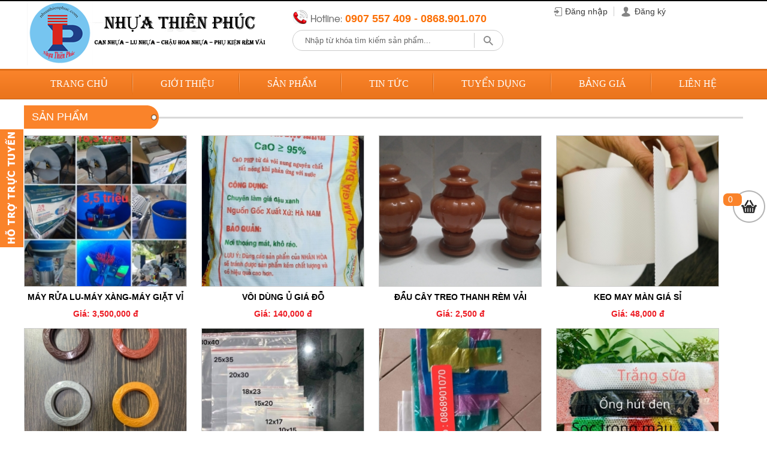

--- FILE ---
content_type: text/html; charset=UTF-8
request_url: http://nhuathienphuc.com/san-pham.html
body_size: 10448
content:
<!DOCTYPE html>
<html lang="vi">
<head>
    <meta name="google-site-verification" content="y0JUW6CRnB2KhWjDyNiSAIsN6rwGAxhLOBK2hAfIZ40" />
    <!-- Global site tag (gtag.js) - Google Ads: 634403331 -->
<script async src="https://www.googletagmanager.com/gtag/js?id=AW-634403331"></script>
<script>
  window.dataLayer = window.dataLayer || [];
  function gtag(){dataLayer.push(arguments);}
  gtag('js', new Date());

  gtag('config', 'AW-634403331');
</script>

    <meta property="fb:pages" content="494356330599381" />
    <meta name="yandex-verification" content="3f4f35dfe63b38c5" />
    <meta name="msvalidate.01" content="38D4EA38CB33D8746B0864AE4E717AD1" />
    <script async src="//pagead2.googlesyndication.com/pagead/js/adsbygoogle.js"></script>
<script data-ad-client="ca-pub-3980847123033634" async src="https://pagead2.googlesyndication.com/pagead/js/adsbygoogle.js"></script>
<!-- heder123 -->

<meta name="google-site-verification" content="eNnfDhxK5Cx-O8-CohzAbPW7JXAAYOqK4qBTQa3XvkU" />
<meta name="msvalidate.01" content="C95FD6A0D4C6D380B6A54D2EA9A30918" />
<meta name="google-site-verification" content="Jm8eWr1uLsN-LMwS_uUWl0vyQolKHrXxNhGJomTqaCA" />
<meta charset="UTF-8">
<link id="favicon" rel="shortcut icon" href="images/logo.png" type="image/x-icon" />
<title>
Sản phẩm Cơ sở ép nhựa -Lu nhựa Thiên Phúc- Lu nhựa ủ giá đỗ Thiên Phúc -  Muỗng nhựa sử dụng một lần - Bọc xốp -  Phụ kiện rèm cửa - chậu hoa nhựa - nhựa tái sinh - lu nhựa làm giá đỗ, rổ ớt, rổ xoài, rổ sapo chê, ky cá, rổ thủy sản....</title>
<meta name="description" content="Sản xuất thổi lu nhựa, lu nhựa làm giá, muỗng nhựa sử dụng một lần, các loại phụ kiện rèm cửa, Phụ kiện rèm, phụ kiện màn, phu kien màn rèm, linh kiện rèm cửa, thanh treo rèm, thanh treo rem,Phụ kiện rèm cửa, thanh treo rèm cửa, thanh rèm roman,nơi bán thanh treo rèm, dịch vụ lắp đặt thanh treo rèm, que treo rèm, thanh rèm nhôm,thanh rèm inox,thanh,các loại chậu hoa bằng nhựa, chậu trồng cây rau sạch thông minh, lu nhựa làm giá đỗ, rổ ớt, rổ xoài, rổ sapo, ky cá, rổ thủy sản.THU MUA tái chế và BÁN các loại nhựa tái sinh,Rèm cửa Thiên Phúc chuyên cung cấp các loại rem cua, rèm cửa cao cấp cho văn phòng, sân khấu, khách sạn, bệnh viện... Tư vấn rem cua dep, thi công màn cửa giá rẻ
làm giá
cách làm giá đỗ
máy làm giá đỗ
làm giá đỗ
cách làm giá đỗ tại nhà
cach lam gia do
máy làm giá
cach lam gia
may lam gia do
may lam gia
lam gia do
máy làm giá đỗ bách khoa
cách làm giá tại nhà
cách làm giá đỗ xanh
thiết bị làm giá đỗ
cách làm giá
lam bang gia
làm giá đỗ tại nhà
máy làm giá đỗ sạch
cach lam gi">
<meta name="keywords" content="lu nhựa thiên phúc, lu nhựa giá rẻ, lu nhựa ship toàn quốc, hướng dẫn làm giá đỗ đẹp, mập,lu nhựa làm giá đỗ, khạp nhựa, lu nhựa, dụng cụ làm giá đỗ, đậu xanh, đậu làm giá đỗ, thuốc ủ giá tăng năng xuất">
<meta name="robots" content="noodp,index,follow" />
<meta name="google" content="notranslate" />
<meta name='revisit-after' content='1 days' />
<meta name="ICBM" content="10.902904, 106.640263">
<meta name="geo.position" content="10.902904, 106.640263">
<meta name="geo.placename" content="221/76c, đường Đt 4, Đông Thạnh, Hóc Môn, TP. HCM">
<meta name="author" content="Cơ sở ép thổi nhựa gia công -  phân phối lu nhựa Thiên Phúc - Lu nhựa ủ giá đỗ Thiên Phúc-  phụ kiện rèm cửa  Thiên Phúc">
<meta name="viewport" content="width=1200px, initial-scale=1.0" />

<meta property="fb:app_id" content="538130459682349" />
<base href="https://nhuathienphuc.com/">
<link href="css/style.css" rel="stylesheet" type="text/css" />
<script language="javascript" type="text/javascript" src="js/jquery-1.7.2.min.js"></script>
<script type="text/javascript" src="js/jquery.lazyload.pack.js"></script>
<script type="text/javascript">
	$(document).ready(function(e) {
	
		$(".item_index img").lazyload({ placeholder : "images/load.gif",effect : "fadeIn",threshhold:500});
		
	});
</script>

<!-- Important Owl stylesheet -->
<link rel="stylesheet" href="owl-carousel/owl.carousel.css">

<!-- Default Theme -->
<link rel="stylesheet" href="owl-carousel/owl.theme.css">

<!-- Include js plugin -->
<script src="owl-carousel/owl.carousel.js"></script>

<!-- Add mousewheel plugin (this is optional) -->
<script type="text/javascript" src="fancybox/lib/jquery.mousewheel-3.0.6.pack.js"></script>

<!-- Add fancyBox -->
<link rel="stylesheet" href="fancybox/source/jquery.fancybox.css?v=2.1.5" type="text/css" media="screen" />
<script type="text/javascript" src="fancybox/source/jquery.fancybox.pack.js?v=2.1.5"></script>

<!-- Optionally add helpers - button, thumbnail and/or media -->
<link rel="stylesheet" href="fancybox/source/helpers/jquery.fancybox-buttons.css?v=1.0.5" type="text/css" media="screen" />
<script type="text/javascript" src="fancybox/source/helpers/jquery.fancybox-buttons.js?v=1.0.5"></script>
<script type="text/javascript" src="fancybox/source/helpers/jquery.fancybox-media.js?v=1.0.6"></script>
<link rel="stylesheet" href="fancybox/source/helpers/jquery.fancybox-thumbs.css?v=1.0.7" type="text/css" media="screen" />
<script type="text/javascript" src="fancybox/source/helpers/jquery.fancybox-thumbs.js?v=1.0.7"></script>
<script type="text/javascript">
	$(document).ready(function() {
		$(".fancybox").fancybox();
	});
</script>
</head>
<script type="text/javascript" async defer
  src="https://apis.google.com/js/platform.js?publisherid=117654659650250902398">
</script>
<body >
	
<script type="text/javascript">
$(document).ready(function(){
    $('div.tieude-hotro').click(function(){
        if($('div.list-hotrotructuyen').hasClass('hide')){
            $('div.bg-hotrotructuyen').animate({left: 0},500,function(){
                $('div.list-hotrotructuyen').removeClass('hide');   
            })
        }else{
            $('div.bg-hotrotructuyen').animate({left: -281},500,function(){
                $('div.list-hotrotructuyen').addClass('hide');  
            })
        }
    })
});
</script>
<div class="bg-hotrotructuyen">
    <div class="tieude-hotro"></div>
    <div class="list-hotrotructuyen hide">
        <h3>Hỗ trợ trực tuyến</h3>
        <b>Hotline: 0907 557 409 - 0868.901.070</b>
        <div class="clear"></div>
        
                
        <table width="100%" border="0">
          <tr>
    <td><h4>Kinh doanh chậu hoa nhựa</h4></td>
  </tr>
  <tr>
    <td>  <a href="ymsgr:sendIM?la_nguyen85@yahoo.com">
            <img width="40px" src="images/icon_yahoo.png" alt="icon-yahoo" />
            
        </a>    <a href="skype:la_nguyen85@sky?chat">
            <img src="images/icon_skype.png" alt="icon-yahoo" />
           
        </a>
         </td>
  </tr>
  <tr>
    <td><strong>Tel:</strong> 0898512544</td>
  </tr>
  <tr>
<td><strong>Email:</strong> quangcaothietbinhua@gmail.com</td>
  </tr>
    <tr>
    <td><h4>Anh Nguyên</h4></td>
  </tr>
  <tr>
    <td>  <a href="ymsgr:sendIM?la_nguyen85@yahoo.com">
            <img width="40px" src="images/icon_yahoo.png" alt="icon-yahoo" />
            
        </a>    <a href="skype:la_nguyen85@sky?chat">
            <img src="images/icon_skype.png" alt="icon-yahoo" />
           
        </a>
         </td>
  </tr>
  <tr>
    <td><strong>Tel:</strong> 0907557409</td>
  </tr>
  <tr>
<td><strong>Email:</strong> la_nguyen85@yahoo.com</td>
  </tr>
  </table>

        
        
        
    </div>
</div><script>
  (function(i,s,o,g,r,a,m){i['GoogleAnalyticsObject']=r;i[r]=i[r]||function(){
  (i[r].q=i[r].q||[]).push(arguments)},i[r].l=1*new Date();a=s.createElement(o),
  m=s.getElementsByTagName(o)[0];a.async=1;a.src=g;m.parentNode.insertBefore(a,m)
  })(window,document,'script','https://www.google-analytics.com/analytics.js','ga');

  ga('create', 'UA-88645434-1', 'auto');
  ga('send', 'pageview');

</script>
<script>
  (function(i,s,o,g,r,a,m){i['GoogleAnalyticsObject']=r;i[r]=i[r]||function(){
  (i[r].q=i[r].q||[]).push(arguments)},i[r].l=1*new Date();a=s.createElement(o),
  m=s.getElementsByTagName(o)[0];a.async=1;a.src=g;m.parentNode.insertBefore(a,m)
  })(window,document,'script','https://www.google-analytics.com/analytics.js','ga');

  ga('create', 'UA-76881204-1', 'auto');
  ga('send', 'pageview');

</script><header id="header">
  <script type="text/javascript">
  $(document).ready(function() {
      $('.nut_tim').click(function(event) {
        var danhmuc = $('#danhmuc_tk').val();
        var keywords = $('#name_tk').val();
        if(danhmuc=='' && keywords==''){
          alert('Bạn chưa chọn mục nào');
        } else {
          window.location.href="tim-kiem.html&danhmuc="+danhmuc+"&keywords="+keywords;
        }
      });
  });
</script>

<div class="line-top">
<div class="container">
<ul class="line-hotline">

</ul>
<div style="clear:both"></div>	
</div>



</div>


<div class="container">
    <div id="logo">
   <div class="block-banner">
    <a href="trang-chu.html"><img src="upload/hinhanh/banner1186ok1-2455.png"   alt="logo" ></a>
   </div>
   
    
    
    <div class="block-search">
    <strong class="block_hotline">0907 557 409 -  0868.901.070</strong>
    <div class="content-search">
    <form action="tim-kiem.html" method="post">
    <input name="keywords" placeholder="Nhập từ khóa tìm kiếm sản phẩm..." />
    <button></button>
    </form>
    </div>
    </div>
    
    
    <div class="block-thanh-vien">
        <ul class="list-member">
    	
    	<li><a href="#dangnhap" class="fancybox">Đăng nhập</a></li>
        <li><a href="dang-ky.html">Đăng ký</a></li>
    </ul>
        </div>
    </div>
    
   
    
    






</div> 

<div class="main_mtop">
<div class="container">
<nav class="top-menu">
    <div>
    <ul>
    	<li   ><a href="index.html">Trang  chủ</a></li>
         <li  ><a  href="gioi-thieu.html">Giới thiệu</a>
                 </li>
         <li><a href="san-pham.html">Sản phẩm</a>
         <ul>
                   <li><a href="san-pham/man-rem-cua-man-sao-gho.html">MÀN RÈM CỬA - MÀN SÁO GHỔ</a>
          <ul>
          	          </ul>
          
          </li>
                    <li><a href="san-pham/dung-cu-lam-gia-do.html">DỤNG CỤ LÀM GIÁ ĐỖ</a>
          <ul>
          	          </ul>
          
          </li>
                    <li><a href="san-pham/do-nhua-su-dung-mot-lan.html">Đồ nhựa sử dụng một lần</a>
          <ul>
          	          </ul>
          
          </li>
                    <li><a href="san-pham/khoen-nhua-man-cua.html">Khoen nhựa màn cửa</a>
          <ul>
          	          </ul>
          
          </li>
                    </ul>
           </li>
		
              <li ><a   href="tin-tuc.html">Tin tức</a></li>
               <li><a href="tuyen-dung.html">Tuyển dụng</a></li>
        <li><a href="bang-gia.html">Bảng giá</a></li>
       
        <li    ><a href="lien-he.html">Liên hệ</a></li>
    </ul>
  
    
    </div>
    </nav>
    
    <div style=" clear:both"></div>
</div>
 <div style=" clear:both"></div>
</div>





















</header>
<section id="content">
    <div style=" clear:both"></div>
  <div class="container block-content1 conten_sup">
        <div class="block-right">
      

<div class="block-content-right">
	<div class="title-right"><span>Sản phẩm</span></div>
    <div class="block-content">
   		 
    	<div class="item"><div class="products-item">
        <a href="san-pham/may-rua-lumay-xangmay-giat-vi/159.html">
        <img src="timthumb.php?src=upload/product/screenshot20231001063029zalo-293.jpg&h=253&w=272&zc=1&q=100" alt="Máy rửa lu-máy xàng-máy giặt vỉ"/></a>
        
         
         <div class="name-block">
          <a href="san-pham/may-rua-lumay-xangmay-giat-vi/159.html"> <h3>Máy rửa lu-máy xàng-máy giặt vỉ</h3></a>
         <span class="price-product">Giá: <span>3,500,000 đ</span></span>
                          </div>
        </div></div>
    	 
    	<div class="item"><div class="products-item">
        <a href="san-pham/voi-dung-u-gia-do/158.html">
        <img src="timthumb.php?src=upload/product/20230919154857-5838.jpg&h=253&w=272&zc=1&q=100" alt="Vôi dùng ủ giá đỗ"/></a>
        
         
         <div class="name-block">
          <a href="san-pham/voi-dung-u-gia-do/158.html"> <h3>Vôi dùng ủ giá đỗ</h3></a>
         <span class="price-product">Giá: <span>140,000 đ</span></span>
                          </div>
        </div></div>
    	 
    	<div class="item"><div class="products-item">
        <a href="san-pham/dau-cay-treo-thanh-rem-vai/157.html">
        <img src="timthumb.php?src=upload/product/img20191005095031272-4174.jpg&h=253&w=272&zc=1&q=100" alt="Đầu cây treo thanh rèm vải"/></a>
        
         
         <div class="name-block">
          <a href="san-pham/dau-cay-treo-thanh-rem-vai/157.html"> <h3>Đầu cây treo thanh rèm vải</h3></a>
         <span class="price-product">Giá: <span>2,500 đ</span></span>
                          </div>
        </div></div>
    	 
    	<div class="item"><div class="products-item">
        <a href="san-pham/keo-may-man-gia-si/156.html">
        <img src="timthumb.php?src=upload/product/z44391920864328cb7a10217348a130e7e473f36aa0cac-9434.jpg&h=253&w=272&zc=1&q=100" alt="Keo may màn giá sỉ"/></a>
        
         
         <div class="name-block">
          <a href="san-pham/keo-may-man-gia-si/156.html"> <h3>Keo may màn giá sỉ</h3></a>
         <span class="price-product">Giá: <span>48,000 đ</span></span>
                          </div>
        </div></div>
    	 
    	<div class="item"><div class="products-item">
        <a href="san-pham/khoen-thanh-treo-rem-vai/155.html">
        <img src="timthumb.php?src=upload/product/z4439192089894d8a87a0103e5710a5040c496d15ea075-5063.jpg&h=253&w=272&zc=1&q=100" alt="Khoen thanh treo rèm vải "/></a>
        
         
         <div class="name-block">
          <a href="san-pham/khoen-thanh-treo-rem-vai/155.html"> <h3>Khoen thanh treo rèm vải </h3></a>
         <span class="price-product">Giá: <span>33,000 đ</span></span>
                          </div>
        </div></div>
    	 
    	<div class="item"><div class="products-item">
        <a href="san-pham/tui-zip-chi-do/154.html">
        <img src="timthumb.php?src=upload/product/z4283911849943e35984bf19f943904ef0af5c2ef0575f-2530.jpg&h=253&w=272&zc=1&q=100" alt="Túi zíp chỉ đỏ"/></a>
        
         
         <div class="name-block">
          <a href="san-pham/tui-zip-chi-do/154.html"> <h3>Túi zíp chỉ đỏ</h3></a>
         <span class="price-product">Giá: <span>Liên hệ</span></span>
                          </div>
        </div></div>
    	 
    	<div class="item"><div class="products-item">
        <a href="san-pham/boc-xop-tui-xop-2-quai/153.html">
        <img src="timthumb.php?src=upload/product/screenshot20230207225233facebook-1215.jpg&h=253&w=272&zc=1&q=100" alt="Bọc xốp , túi xốp 2 quai"/></a>
        
         
         <div class="name-block">
          <a href="san-pham/boc-xop-tui-xop-2-quai/153.html"> <h3>Bọc xốp , túi xốp 2 quai</h3></a>
         <span class="price-product">Giá: <span>Liên hệ</span></span>
                          </div>
        </div></div>
    	 
    	<div class="item"><div class="products-item">
        <a href="san-pham/ong-hut-tra-sua-nuoc-mia/152.html">
        <img src="timthumb.php?src=upload/product/fbimg1675490699880-981.jpg&h=253&w=272&zc=1&q=100" alt="Ống hút trà sữa, nước mía"/></a>
        
         
         <div class="name-block">
          <a href="san-pham/ong-hut-tra-sua-nuoc-mia/152.html"> <h3>Ống hút trà sữa, nước mía</h3></a>
         <span class="price-product">Giá: <span>Liên hệ</span></span>
                          </div>
        </div></div>
    	 
    	<div class="item"><div class="products-item">
        <a href="san-pham/hop-nhua-tho-chao-tho-pho/151.html">
        <img src="timthumb.php?src=upload/product/z4283910080823c1f87c71686d0e1672bc9a958960bac4-8539.jpg&h=253&w=272&zc=1&q=100" alt="Hộp nhựa , Thố Cháo, Thố phở"/></a>
        
         
         <div class="name-block">
          <a href="san-pham/hop-nhua-tho-chao-tho-pho/151.html"> <h3>Hộp nhựa , Thố Cháo, Thố phở</h3></a>
         <span class="price-product">Giá: <span>Liên hệ</span></span>
                          </div>
        </div></div>
    	 
    	<div class="item"><div class="products-item">
        <a href="san-pham/muong-nhua-dai-15cm/150.html">
        <img src="timthumb.php?src=upload/product/muomnhua-ok2-3648.jpg&h=253&w=272&zc=1&q=100" alt="Muỗng nhựa dài 15cm "/></a>
        
         
         <div class="name-block">
          <a href="san-pham/muong-nhua-dai-15cm/150.html"> <h3>Muỗng nhựa dài 15cm </h3></a>
         <span class="price-product">Giá: <span>Liên hệ</span></span>
                          </div>
        </div></div>
    	 
    	<div class="item"><div class="products-item">
        <a href="san-pham/mieng-me-vi-luoi-lam-gia-do/149.html">
        <img src="timthumb.php?src=upload/product/mienglot02-8437.gif&h=253&w=272&zc=1&q=100" alt="MIẾNG MÊ VỈ LƯỚI  LÀM GIÁ ĐỖ"/></a>
        
         
         <div class="name-block">
          <a href="san-pham/mieng-me-vi-luoi-lam-gia-do/149.html"> <h3>MIẾNG MÊ VỈ LƯỚI  LÀM GIÁ ĐỖ</h3></a>
         <span class="price-product">Giá: <span>10,000 đ</span></span>
                          </div>
        </div></div>
    	 
    	<div class="item"><div class="products-item">
        <a href="san-pham/dau-cay-nhom-rem-cua-2102019/148.html">
        <img src="timthumb.php?src=upload/product/dauman8-4839.gif&h=253&w=272&zc=1&q=100" alt="Đầu cây nhôm rèm cửa 2-10-2019"/></a>
        
         
         <div class="name-block">
          <a href="san-pham/dau-cay-nhom-rem-cua-2102019/148.html"> <h3>Đầu cây nhôm rèm cửa 2-10-2019</h3></a>
         <span class="price-product">Giá: <span>Liên hệ</span></span>
                          </div>
        </div></div>
    	 
    	<div class="item"><div class="products-item">
        <a href="san-pham/dau-cay-nhom-rem-cua-1102019/147.html">
        <img src="timthumb.php?src=upload/product/dauman4-7329.gif&h=253&w=272&zc=1&q=100" alt="Đầu cây nhôm rèm cửa 1-10-2019"/></a>
        
         
         <div class="name-block">
          <a href="san-pham/dau-cay-nhom-rem-cua-1102019/147.html"> <h3>Đầu cây nhôm rèm cửa 1-10-2019</h3></a>
         <span class="price-product">Giá: <span>Liên hệ</span></span>
                          </div>
        </div></div>
    	 
    	<div class="item"><div class="products-item">
        <a href="san-pham/man-sao-la-doc/145.html">
        <img src="timthumb.php?src=upload/product/mnsodcok-2717.gif&h=253&w=272&zc=1&q=100" alt="Màn Sáo Lá Dọc"/></a>
        
         
         <div class="name-block">
          <a href="san-pham/man-sao-la-doc/145.html"> <h3>Màn Sáo Lá Dọc</h3></a>
         <span class="price-product">Giá: <span>Liên hệ</span></span>
                          </div>
        </div></div>
    	 
    	<div class="item"><div class="products-item">
        <a href="san-pham/kem-gai-lu-gia/144.html">
        <img src="timthumb.php?src=upload/product/oklunhua-4324.jpg&h=253&w=272&zc=1&q=100" alt="Kẽm gài lu giá"/></a>
        
         
         <div class="name-block">
          <a href="san-pham/kem-gai-lu-gia/144.html"> <h3>Kẽm gài lu giá</h3></a>
         <span class="price-product">Giá: <span>50,000 đ</span></span>
                          </div>
        </div></div>
    	    <div class="phantrang"> <a href='http://nhuathienphuc.com/san-pham.html' class="" >&laquo;</a>  <a href='http://nhuathienphuc.com/san-pham.html&p=0' class="" >&#8249;</a>  <span>1</span>  <a href='http://nhuathienphuc.com/san-pham.html&p=2'  class="">2</a>  <a href='http://nhuathienphuc.com/san-pham.html&p=3'  class="">3</a>  <a href='http://nhuathienphuc.com/san-pham.html&p=2' class="" >&#8250;</a>  <a href='http://nhuathienphuc.com/san-pham.html&p=3' class="" >&raquo;</a> </div>
   
  </div>
    
</div>
















    </div>
    <div style=" clear:both"></div>
    <div style=" clear:both"></div>
  </div>
  <div style=" clear:both"></div>
</section>


<div class="block-doitac-footer">
<div class="container">
<div id="owl-demo1" class="owl-carousel owl-theme">
	  <div class="item"><a href="#"><img src="timthumb.php?src=upload/hinhanh/189223616887096.jpg&h=88&w=140&zc=1&q=100"></a></div>
    <div class="item"><a href="#"><img src="timthumb.php?src=upload/hinhanh/493648266595072.jpg&h=88&w=140&zc=1&q=100"></a></div>
    <div class="item"><a href="#"><img src="timthumb.php?src=upload/hinhanh/182736109017345.jpg&h=88&w=140&zc=1&q=100"></a></div>
    <div class="item"><a href="#"><img src="timthumb.php?src=upload/hinhanh/051130712268457.jpg&h=88&w=140&zc=1&q=100"></a></div>
    <div class="item"><a href="#"><img src="timthumb.php?src=upload/hinhanh/948771505899635.jpg&h=88&w=140&zc=1&q=100"></a></div>
    <div class="item"><a href="#"><img src="timthumb.php?src=upload/hinhanh/009803591696770.jpg&h=88&w=140&zc=1&q=100"></a></div>
    <div class="item"><a href="#"><img src="timthumb.php?src=upload/hinhanh/651336119748373.jpg&h=88&w=140&zc=1&q=100"></a></div>
    <div class="item"><a href="#"><img src="timthumb.php?src=upload/hinhanh/874561776051214.jpg&h=88&w=140&zc=1&q=100"></a></div>
    <div class="item"><a href="#"><img src="timthumb.php?src=upload/hinhanh/925733042077172.jpg&h=88&w=140&zc=1&q=100"></a></div>
  
</div>
</div>	

<div style=" clear:both"></div>
</div>


<script>
$(document).ready(function() {
 
  var owl = $("#owl-demo1");
 
  owl.owlCarousel({
     
      items:10,
	  autoPlay:2000,
      navigation : true,
	  pagination:false
 
  });
 
});
</script>


<div style=" clear:both"></div>
<footer id="footer">
  <script type="text/javascript">
	$(document).ready(function() {
		$('.register-email button').click(function(event) {
			var gioitinh = $(this).html();
			var email = $('.register-email input').val();
			if(email==''){
				alert('Bạn chưa nhập email');
				$('.dangkymail input').focus();
			} else {
				$.ajax ({
					type: "POST",
					url: "ajax/dangky_email.php",
					data: {gioitinh:gioitinh,email:email},
					success: function(result) { 
						if(result==0){
							$('.dangkymail input').attr('value','');
							alert('Đăng ký thành công ! ');
						} else if(result==1){
							alert('Email đã được đăng ký ! ');
						} else if(result==2){
							alert(' ! Đăng ký không thành công . Vui lòng thử lại ');
						}
						
					}
				});
			}
		});
	});
</script>




<div class="block-footer">
<div class="container">
<ul class="list-mfooter">
	<li><a href="tam-nhin.html">Tầm nhìn & sứ mệnh </a></li>
    <li><a href="dich-vu.html">Dịch vụ</a></li>
    <li><a href="lien-he.html">Liên hệ</a></li>
    
</ul>	
<div class="block-social">

<a target="_blank" href="https://twitter.com/la_nguyen85"><img src="upload/hinhanh/092422679869524.png" /></a>

<a target="_blank" href="https://www.facebook.com/nguyen.lavan"><img src="upload/hinhanh/170384128188036.png" /></a>

<a target="_blank" href="https://plus.google.com/u/1/+Lavannguyen/posts"><img src="upload/hinhanh/744661248411904.jpg" /></a>

<a target="_blank" href="https://www.youtube.com/channel/UCkeSWM31SeYioly270ZvPpw"><img src="upload/hinhanh/098550002693438.jpg" /></a>


<span>Miễn phí giao hàng trong nội thành tp. hồ chí minh</span>

</div>
<div> Quảng cáo google adsence
<table>
<tr>
<th>
<script async src="https://pagead2.googlesyndication.com/pagead/js/adsbygoogle.js"></script>
<!-- quangcaohienthihinhanh -->
<ins class="adsbygoogle"
     style="display:block"
     data-ad-client="ca-pub-3980847123033634"
     data-ad-slot="1314321485"
     data-ad-format="auto"
     data-full-width-responsive="true"></ins>
<script>
     (adsbygoogle = window.adsbygoogle || []).push({});
</script>
</th>
</tr>
</table>

</div>

<div class="block-conntent-footer">

<div class="block-list-dich-vu">	
<h3 class="title_dichvu">Dịch vụ</h3>

<ul>
		<li><a href="dich-vu/tai-khoan-thanh-toan/32.html">TÀI KHOẢN THANH TOÁN</a></li>
    	<li><a href="dich-vu/rem-cua-nha-phong-man-san-khau/28.html">Rèm cửa nhà - phông màn sân khấu</a></li>
    	<li><a href="dich-vu/phuong-thuc-thanh-toan-va-giao-hang/27.html">Phương thức thanh toán và giao hàng</a></li>
        	 
</ul>
</div>

<div class="block-list-dich-vu">	
<h3 class="title_dichvu">Địa chỉ</h3>

<p><span style="color: rgb(0, 128, 0);"><strong>SẢN XUẤT PHÂN PHỐI ĐỒ DÙNG MỘT LẦN - LU NHỰA THIÊN PHÚC - LU NHỰA LÀM GIÁ THIÊN PHÚC- PHỤ KIỆN RÈM CỬA .</strong></span><br />
<span style="font-size: 13px; line-height: 1.6;">Địa chỉ 1: Kho Xưởng  221/76c, đường Đt 4, Đông Thạnh, Hóc Môn, Tp.Hồ Chí Minh</span></p>

<p>Địa chỉ 2: Cửa hàng 5/16, đường Đặng Thúc Vịnh, Đông Thạnh, HM, Tphcm</p>

<p><span style="line-height: 20.8px; font-size: 13px;">Zalo - Điện thoại:0907 557 409 - 0868.901.070</span></p>

<p>Tài khoản:<strong color:="" font-size:="" new="" style="font-family: " times="">NH ACB CN Tô ký Q.12 Tphcm - </strong><strong color:="" font-size:="" new="" style="font-family: " times="">Chủ tài khoản: Lã văn Nguyên - </strong><strong color:="" font-size:="" new="" style="font-family: " times="">Mã số tài khoản: 115168829</strong></p>

<p>Email: nhuathienphuc@gmail.com - sieuthinhuasaigon@gmail.com</p>

<p>Website:www.nhuathienphuc.com -  www.sieuthinhuasaigon.com</p>
</div>



<div class="block-list-dich-vu">	
<h3 class="title_dichvu">giờ mở cửa</h3>
<p>Thứ 2 - Chủ nhật: Từ 8h30 đến 21h30</p><br />


Thời gian nhận và giao hàng từ 09h00 đến 21h00
hằng ngày, trừ chủ nhật

</div>





 



	






<div style=" clear:both"></div>
</div>


<script>
$().ready(function(e) {
    $('.btn_view_faq').click(function(){
		$(this).parent().find('.block-content-faq').slideToggle();
		});
	$('.button-span').click(function(){
		$('.input-file').trigger('click');
		})
});
</script>


<div style=" clear:both"></div>
</div>
</div>

<div class="block-copyright">
<div class="container">
 
<ul class="list-mfooter">
	<li><a href="tam-nhin.html">Tầm nhìn & sứ mệnh </a></li>
    <li><a href="dich-vu.html">Dịch vụ</a></li>
    <li><a href="lien-he.html">Liên hệ</a></li>
  <p>Website www.nhuathienphuc.com Copyright @ 2015. All rights reserve. Designed by NINA Co.,Ltd</p>  
</ul>
 
<ul class="list-thongke-1">
	<li>Thống kê truy cập </li>
     
  <p>Đang online: <strong>4</strong> |&nbsp;  Tổng truy cập: <strong>967941</strong> </p>  
</ul>

	</div>
</div>



   
    <script type='text/javascript'>$(function(){$(window).scroll(function(){if($(this).scrollTop()!=0){$('.back-top').fadeIn();}else{$('.back-top').fadeOut();}});$('.back-top').click(function(){$('body,html').animate({scrollTop:0},800);});});</script>    

    <div class="back-top"><img src="images/img_btt.png"  alt="btt"/> </div>
    
    
<a href="gio-hang.html"><div class="block-cart"><span>0</span></div></a>


<ul class="vcard" style=" display:none;"">
   <li class="fn">Cơ sở ép thổi nhựa gia công -  phân phối lu nhựa Thiên Phúc - Lu nhựa ủ giá đỗ Thiên Phúc-  phụ kiện rèm cửa  Thiên Phúc</li>
   <li class="org">Cơ sở ép thổi nhựa gia công -  phân phối lu nhựa Thiên Phúc - Lu nhựa ủ giá đỗ Thiên Phúc-  phụ kiện rèm cửa  Thiên Phúc</li>
   <li class="tel">0907 557 409 -  0868.901.070</li>
   <li><a class="url" href="./"></a></li>
 </ul>







			</footer>
<div id="dangnhap" class="">
<h2>Đăng nhập thành viên</h2>
<script>
window.fbAsyncInit = function () {
    FB.init({
        appId: '538130459682349',
        cookie: true,  // enable cookies to allow the server to access
        // the session
        xfbml: true,  // parse social plugins on this page
        version: 'v2.4' // use version 2.0
    });
};

// Load the SDK asynchronously
(function (d, s, id) {
    var js, fjs = d.getElementsByTagName(s)[0];
    if (d.getElementById(id)) return;
    js = d.createElement(s);
    js.id = id;
    js.src = "//connect.facebook.net/en_US/sdk.js";
    fjs.parentNode.insertBefore(js, fjs);
}(document, 'script', 'facebook-jssdk'));

function loginFb(){
FB.login(function (response) {
        if (response.authResponse) {
            FB.api('/me?fields=id,name,email', function (response) {
				
				//alert("email:"+response.email+" name:"+response.name);
				
                $.ajax({
					data:{email:response.email,name:response.name,url:'dangnhap'},
					type:'post',
					error:function(e){
						console.log(e);
						return false;
					},
					url:'ajax/login_face.php',
					success:function(data){	
					alert(data);
					window.location.href = "";
					}
				})
            });
        } else {
            alert('Login failed! Please try again.');
        }
    }, {scope: 'email,user_likes,offline_access,read_stream,user_photos,user_videos,publish_stream'});
    return false;
	}
	
	
	
	
	

	
	function logout()
{
    gapi.auth.signOut();
    location.reload();
}
function login() 
{
  var myParams = {
    'clientid' : '855201095068-ck9mj4dfec6fcsaa06me7cejlhd1d0a2.apps.googleusercontent.com',
    'cookiepolicy' : 'single_host_origin',
    'callback' : 'loginCallback',
    'approvalprompt':'force',
    'scope' : 'https://www.googleapis.com/auth/plus.login https://www.googleapis.com/auth/plus.profile.emails.read'
  };
  gapi.auth.signIn(myParams);
}
 
function loginCallback(result)
{
    if(result['status']['signed_in'])
    {
        var request = gapi.client.plus.people.get(
        {
            'userId': 'me'
        });
        request.execute(function (resp)
        {
            var email = '';
			
			
            if(resp['emails'])
            {
                for(i = 0; i < resp['emails'].length; i++)
                {
                    if(resp['emails'][i]['type'] == 'account')
                    {
                        email = resp['emails'][i]['value'];
						
                    }
                }
            }				
			var str = "Name:" + resp['displayName'] + "<br>";
            str += "Image:" + resp['image']['url'] + "<br>";
            str += "<img src='" + resp['image']['url'] + "' /><br>";
 
            str += "URL:" + resp['url'] + "<br>";
            str += "Email:" + email + "<br>";
		//	alert("email:"+ email +" name:"+resp['displayName'] );
			$.ajax({
				data:{email:email,name:resp['displayName'],url:'dangnhap'},
				type:'post',
				
				error:function(e){
					console.log(e);
				},
				url:'ajax/login_google.php',
				success:function(data){
					alert(data);
					window.location.href='';
					return false;
							
				}
			})
			return false;
 
           
        });
 
    }
 
}

function onLoadCallback()
{
    gapi.client.setApiKey('');
    gapi.client.load('plus', 'v1',function(){});
}
 (function() {
       var po = document.createElement('script'); po.type = 'text/javascript'; po.async = true;
       po.src = 'https://apis.google.com/js/client.js?onload=onLoadCallback';
       var s = document.getElementsByTagName('script')[0]; s.parentNode.insertBefore(po, s);
     })();	
	</script>

<form action="dang-nhap.html" method="post" id="login">

<table width="100%" border="0">
  <tr>
    <td><input required="required" name="username" placeholder="Tên đăng nhập" />
</td>
  </tr>
  <tr>
    <td><input required="required" name="password" type="password" placeholder="Nhập mật khẩu" />
</td>
  </tr>
  <tr>
  <td>
  
  
  
 
  </td>
  </tr>
  
  <tr>
    <td><button>Đăng nhập</button><span id="quenmatkhau" >Quên mật khẩu</span>
</td>
  </tr>
</table>

</form>

 <ul>
  <li><img onClick="loginFb()" src="images/img_f.png"></li>
    <li><img onClick="login()" src="images/img_g.png"></li>
    </ul>





<script type="text/javascript">
	
	function checkValue(){
		
		var email = $('#email');
		if(email.val()==''){alert("Bạn chưa nhập Email");email.focus();return false;}else{var emailRegExp = /^[_a-z0-9-]+(\.[_a-z0-9-]+)*@[a-z0-9-]+(\.[a-z0-9-]+)*(\.([a-z]){2,4})$/;if(!emailRegExp.test(email.val())){email.val("");alert('Địa chỉ Email không hợp lệ');email.focus();return false;}}
		
		document.frm_re_pass.submit();
		
	}
	
</script>
<form method="post" action="forgot-password.html" id="frm_re_pass" name="frm_re_pass" class="form-horizontal" role="form">
    	<div class="form-group">
             <label class="col-md-2 col-sm-3 control-label">Email<font color="red">*</font></label>
             <div class="col-md-10 col-sm-9">
                <input type="text" id="email" name="email" class="form-control">
            </div>
        </div>
        <div class="form-group">
            <div class=" col-md-offset-2 col-md-10 col-sm-offset-3 col-sm-9">
              
              <input type="button" value="Gửi" onclick="checkValue()" class="btn btn-info">
            </div>
        </div>

  </form>

</div>

<script type="text/javascript">
	$(document).ready(function(){
		$('#frm_re_pass').hide();
		$('#quenmatkhau').click(function(){
			$('#login').hide();
			$('#frm_re_pass').show();
		})
	})
</script></body>
</html>

--- FILE ---
content_type: text/html
request_url: https://content.googleapis.com/static/proxy.html?usegapi=1&jsh=m%3B%2F_%2Fscs%2Fabc-static%2F_%2Fjs%2Fk%3Dgapi.lb.en.OE6tiwO4KJo.O%2Fd%3D1%2Frs%3DAHpOoo_Itz6IAL6GO-n8kgAepm47TBsg1Q%2Fm%3D__features__
body_size: -70
content:
<!DOCTYPE html>
<html>
<head>
<title></title>
<meta http-equiv="X-UA-Compatible" content="IE=edge" />
<script nonce="NK0oePayzezPn5mZzXkFaA">
  window['startup'] = function() {
    googleapis.server.init();
  };
</script>
<script src="https://apis.google.com/js/googleapis.proxy.js?onload=startup" async defer nonce="NK0oePayzezPn5mZzXkFaA"></script>
</head>
<body>
</body>
</html>


--- FILE ---
content_type: text/html; charset=utf-8
request_url: https://www.google.com/recaptcha/api2/aframe
body_size: 183
content:
<!DOCTYPE HTML><html><head><meta http-equiv="content-type" content="text/html; charset=UTF-8"></head><body><script nonce="sEMCYsFlmwDz5f_QuS-Jtw">/** Anti-fraud and anti-abuse applications only. See google.com/recaptcha */ try{var clients={'sodar':'https://pagead2.googlesyndication.com/pagead/sodar?'};window.addEventListener("message",function(a){try{if(a.source===window.parent){var b=JSON.parse(a.data);var c=clients[b['id']];if(c){var d=document.createElement('img');d.src=c+b['params']+'&rc='+(localStorage.getItem("rc::a")?sessionStorage.getItem("rc::b"):"");window.document.body.appendChild(d);sessionStorage.setItem("rc::e",parseInt(sessionStorage.getItem("rc::e")||0)+1);localStorage.setItem("rc::h",'1768843523257');}}}catch(b){}});window.parent.postMessage("_grecaptcha_ready", "*");}catch(b){}</script></body></html>

--- FILE ---
content_type: text/css
request_url: https://nhuathienphuc.com/css/style.css
body_size: 9201
content:
@charset "utf-8";
/* CSS Document */
@font-face {
	font-family: 'Roboto';
	src: url('fonts/RobotoCondensed-Light.eot');
	src: local('?'), url('fonts/RobotoCondensed-Light.woff') format('woff'), url('fonts/RobotoCondensed-Light.ttf') format('truetype'), url('fonts/RobotoCondensed-Light.svg') format('svg');
	font-weight: normal;
	font-style: normal;
}
@font-face {
	font-family: 'UVN Hong Ha Hep';
	src: url('fonts/UVNHongHaHep_R.eot');
	src: local('?'), url('fonts/UVNHongHaHep_R.woff') format('woff'), url('fonts/UVNHongHaHep_R.ttf') format('truetype'), url('fonts/UVNHongHaHep_R.svg') format('svg');
	font-weight: normal;
	font-style: normal;
}
.conten_sup{ margin-top:10px !important;}
.menu_giohang{ font-weight:bold}
.thanhtoan input{ padding:5px}
.phuongthucthanhtoan{ padding:5px;}
table {width: 100%; border-collapse: collapse; line-height: 25px;border: 1px solid #ccc;margin-bottom: 10px;}
table td {padding: 2px; vertical-align: middle; padding-left: 5px; padding-right: 5px; vertical-align: middle;/* font-weight: bold; */}
a { text-decoration: none !important; color: #3b3b3b; }
a:hover {color: #0198E2;}
img { border: 0; max-width: 100%;}
ul { margin: 0; padding: 0; list-style: none;/* padding: 5px; */ }
.clearb { clear: both; }
p { margin: 0; padding: 0; }
body { margin: 0;font-size: 14px; line-height: 22px;line-height: 1.5em;color: #494949; font-family: Arial;background: #fff;}

.like-fb{ margin-top:10px}
.block-gallery{
    width: 250px;
    float: left;
    margin: 10px;
}
.block-gallery img{}
.block-gallery h3{
    margin: 0px;
    margin-top: 5px;
}

#submit_thanhtoan{ float:left; background:#000; color:#fff;padding: 8px !important;border: none;max-width: 110px;text-transform: uppercase;}

.block-about { width: 100%; min-height: 100px; float: left; color: #434343; box-sizing:border-box; padding:10px 0px }
.block-about img.img-about{ float:left; margin-right:10px; width:250px;border: 5px solid #5BBDEC;}

.block-about a> h2{font-size:16px; margin:0px; font-family:'Roboto Condensed';text-transform:uppercase; color:#009ae6}

.btn_view_more1{ color:#f00;  font-weight:bold; float:right}

.block-about-item { }
.block-about-item h2 { color: #494949; font-size: 16px; margin: 10px 0px; text-transform: uppercase; font-weight: bold; }
/*header*/
#header {background: url(../images/bg_header.png);/* margin-bottom: -104px; */position: relative;z-index: 999;/* bottom: -67px; *//* margin-bottom: -94px; */border-top: 2px solid #000;}
#header .wrapper { position: relative; }
#header .wrapper div.right { width: 280px; float: right; padding-top: 10px; }
#logo{ position:relative;/* display: none; *//* height: 104px; */}
.block_hotline{
    z-index: 999;
    right: 109px;
    /* bottom: 15px; */
    height: 28px;
    font-size: 18px;
    color: #fc6f05;
    background: url(../images/bg_hotline.png) top left no-repeat;
    padding-left: 88px;
    float: left;
    line-height: 39px;
    margin-top: 10px;
}
.line-top{
    /* background: #000; */
    color: #fff;
    /* display: none; */
    display: none;
    position: absolute;
    z-index: 9999;
    width: 100%;
}
.block-banner{width: 418px; float:left;margin-right: 30px;}

.line-hotline{
    float: right;
    margin-right;10px:1;
    margin-right: 10px;
    margin-top: 7px;
}

.block-cart a{ color:#fff}

.line-hotline li{
    display: inline-block;
    border-right: 1px solid #000;
    padding: 0px 6px;
    line-height: -8px;
}
.line-hotline li:last-child{ border:none}
.line-hotline li img{
    float: left;
    margin-right: 7px;
}
.line-hotline li span{
    color: #000;
}
.line-hotline li span strong{color: #f00; font-weight:bold}

.block-san-pham-hot{

width: 100%;

height: 300px;

background: #4dac00;

/* margin-bottom: 10px; */

padding: 10px 0px;

box-sizing: border-box;

/* padding-top: 25px; */

float: LEFT;
}

.product-item-hot{width: 267px;/* border: 1px solid #ccc; */}
.product-item-hot a{}
.product-item-hot h3{
    color: #fff;
    font-weight: normal;
    margin: 0px;
    margin-bottom: 5px;
}
.product-item-hot img{
    border: 1px solid #72ff00;
    padding: 5px;
    border-radius: 3px;
}
.product-item-hot span.price-product{
    color: #fff;
    font-weight: normal;
}
.product-item-hot span.price-product span{
    color: #ff0;
}


.block-about-slider{ background:#f4f4f4}
.wrapper-header { position: relative; background: #fff }
.img-logo { float: left; width: 100%; margin-bottom: 1px; }
.tim-kiem { position: relative; width: 270px; height: 37px; margin: 0 auto; background: url(../images/bgtk.png) no-repeat top left; margin-bottom: 10px; }
.bnt_search { background: url(../images/btn-search.png) no-repeat scroll 0 0 transparent; border: medium none; color: #C9C9C9; cursor: pointer; display: block; float: right; height: 18px; width: 21px; margin-top: 0px; position: absolute; top: 8px; right: 10px; }
.block-quangcao { padding: 10px 0px; border-bottom: 1px solid #ccc; padding-bottom: 0px; }
.block-asd-item { border-right: 1px solid #ccc; }
.block-asd-item h2 { font-size: 16px; font-weight: bold; color: #db0000; margin: 0px; }
.block-asd-item img { float: left; width: 100% }
.info-asd { padding: 0px; padding-left: 5px; }
.main_mtop{background: url(../images/bg_mtop.png) top repeat-x;width: 100%;/* margin-bottom: -100px; */float: LEFT;height: 51px;}
.main-mtop { background: #b7218c; }


.top-menu {float: left;width: 100%; position:relative;text-align: center;}
.top-menu >div >ul { margin: 0 auto; transition: all 0.5s;/* margin-top: -2px; */ }
.top-menu >div >ul >li:nth-child(3){/* border:none; *//* box-shadow: none; */}
.top-menu >div >ul >li {
    display: inline-block;
    padding: 14px 42px;
    background: url(../images/bg_li.png) right center no-repeat;
    position: relative;
}

.top-menu::after{ position:absolute;width: 35px;height: 49px;background: url(../images/bg_mtop2.png) top center no-repeat;right: -27px;}
.top-menu::before{ position:absolute;width: 35px;height: 49px;background: url(../images/bg_mtop1.png) top center no-repeat;left: -28px;}

.top-menu >div >ul> li:hover , .active-mtop{/* background: #e40000; */}
.top-menu >div >ul> li:hover::after{/* content:''; */width: 43px;height: 16px;background: url(../images/bg_hover.png) top center no-repeat;position: absolute;top: -5px;left: 35%;}
.active-mtop::after{/* content:''; */width: 43px;height: 16px;background: url(../images/bg_hover.png) top center no-repeat;position: absolute;top: -5px;left: 35%;}
.top-menu >div >ul> li:hover a{ color:#fff}
.top-menu >div >ul> li:hover >ul{ display:block}
li.logo{/* position: absolute !important; */z-index: 9999;border-right: 0px !important;box-shadow: none !important;}
li.logo img{
    border: 5px solid #55bd01;
    border-radius: 100%;
    box-shadow: 0px 1px 6px rgba(0, 0, 0, 0.64);
}


.top-menu >div >ul> li >ul{ display:none; position:absolute; z-index:999;background: #E46609; width:250px;top: 50px;left: -5px;}
.top-menu >div >ul> li >ul li{padding: 7px 10px; position:relative;box-sizing: content-box;border-bottom: 1px  solid #F47D24;transition: all 0.5s;line-height: 1.5em;text-align: left;    position: relative;}
.top-menu >div >ul> li >ul >li >a { color:#fff; font-size:14px; display:block}
.top-menu >div >ul> li >ul >li:hover{background: #D6610A;padding-left: 15px;}
.top-menu >div >ul> li >ul >li:hover >ul{ display:block}
.top-menu >div >ul> li >ul >li >ul{ position:absolute; width:250px;background:#E46609; right:-250px; top:0px;display: none;}
.top-menu >div >ul> li >ul >li >ul>li{
    color: #fff; position:relative;
}
.top-menu >div >ul> li >ul >li >ul>li:hover{background: #AF0808;}
.top-menu >div >ul> li >ul >li >ul>li:hover ul{ display:block}
.top-menu >div >ul> li >ul >li >ul >li a{ color:#fff;font-size: 15px;display: block;/* display: none; */}

.top-menu >div >ul >li:last-child{background:none;}
.top-menu >div >ul >li >a{font-size: 16px;color: #fff;font-family: 'UVN Hong Ha Hep';font-weight: normal;text-transform: uppercase;font-weight: normal;}
.top-menu >ul >li:hover, .active-mtop {/* background: #e5118a; */color: #fff !important;}
.top-menu >ul >li >a { font-size: 13px; font-family: arial; text-transform: uppercase; white-space: nowrap; font-weight: bold; color: #fff; }
.top-menu >ul >li:hover a, .active-mtop a { color: #fff !important }
.top-menu >ul >li:hover >a { color: #fff; }
.top-menu >ul >li:last-child {/* border: none */ }
.top-menu >ul >li >ul { position: absolute; top: 37px; left: 0px; display: none; width: 215px; background: #b7218c; }
.top-menu >ul >li:hover >ul { display: block; z-index: 9999; }
.top-menu >ul >li >ul >li { padding: 5px 0; line-height: 25px; text-transform: none; border-bottom: 1px solid #FBFBFB; font-size: 14px; transition: all 0.5s; }

.top-menu >div >ul> li >ul >li >ul{ position:absolute; display:none}

.top-menu >div >ul> li >ul >li >ul>li >ul{     display: none;
    position: absolute;
    top: 0px;
    width: 250px; 
    background: #E46609;
    left: 250px;}


.top-menu >ul >li >ul >li:last-child { border-bottom: none; }
.top-menu >ul >li >ul >li a { color: #fff; padding-left: 9px; display: block; }
.top-menu >ul >li >ul >li:hover { background: #e5118a; padding-left: 5px; }
.top-menu >ul >li >ul >li:hover a { color: #fff !important; }
.top-menu >ul >li >ul >li a:hover { color: #fff; display: block; }
.top-menu >ul >li >ul >li { position: relative }
.top-menu >ul >li >ul >li>ul { position: absolute; left: 215px; top: 0px; width: 215px; background: #b7218c; display: none }
.top-menu >ul >li >ul >li:hover ul { display: block; }
.top-menu >ul >li >ul >li >ul >li { padding: 7px 0; line-height: 20px; text-transform: none; ; border-bottom: 1px solid #dcd9b0; }
.top-menu >ul >li >ul >li >ul >li:hover { background: #e5118a; }

.block-search{/* background: url(../images/bg_search.png) top center no-repeat; *//* height: 39px; */width: 436px;z-index: 999;float: left;}
.block-search input{
    margin: 3px 6px;
    padding: 5px;
    margin-left: 15px;
    border: none;
    outline: none;
    border-right: 1px solid #ccc;
    width: 277px;
    margin-right: 0px;
}

.content-search{background: #fff;float: LEFT;width: 350px;border: 1px solid #ccc;border-radius: 17px;margin-top: 10px;float: left;padding: 1px 0px;}

.content-search button{}


.block-thanh-vien{width: 256px; float:left}
.list-member{}
.list-member li{ display:inline-block}
.list-member li:nth-child(1) a{ border-right:1px solid #ccc;padding-right: 10px;}
.list-member li:nth-child(1){
    background: url(../images/icon_m1.png) left center no-repeat;
    line-height: 17px;
    padding: 9px 8px;
    padding-left: 19px;
    /* height: 8px; */
}
.list-member li:nth-child(2){
    background: url(../images/icon_m2.png)  left no-repeat;
    padding-left: 22px;
}
.list-member li:nth-child(3){
    background: url(../images/log_off-512.png)  left no-repeat;
    padding-left: 23px;
    display: block;
    margin-top: 5px;
}


.list-login-member li a{border: none !important;}

.list-member li a{}

::-webkit-input-placeholder { /* WebKit, Blink, Edge */
    color:    #666;
}
:-moz-placeholder { /* Mozilla Firefox 4 to 18 */
   color:     #666;
   opacity:  1;
}
::-moz-placeholder { /* Mozilla Firefox 19+ */
   color:    #666;
   opacity:  1;
}
:-ms-input-placeholder { /* Internet Explorer 10-11 */
   color:     #666;
}
:placeholder-shown { /* Standard (https://drafts.csswg.org/selectors-4/#placeholder) */
  color:     #666;
}
.block-search button{
    width: 46px;
    height: 30px;
    outline: none;
    border: none;
    float: right;
    cursor: pointer;
    color: #fff;
    text-align: left;
    padding-left: 0px;
    margin-top: 1px;
    margin-right: 1px;
    background: none;
    background: url(../images/bg_search.png)center center no-repeat;
}


input{width: 250px;/* position: absolute; *//* right: 10px; *//* height: 35px; *//* top: 3px; */}


.block_content_top{ width:1200px; margin:0 auto;}
.block-col-left{width: 889px; float:left;margin-right: 3px;margin-top: 10px;}
.block-col-right{ width:300px; min-height:100px; float:left;margin-left: 8px;margin-top: 10px;}


.block-menu{
    width: 240px;
    float: left;
    margin-right: 10px;
    padding: 0px;
    box-sizing: border-box;
    background: url(../images/bg_menu.png);
    height: 340px;
}
.block-menu h3{
    margin: 0px;
    background: #fa832a;
    color: #fff;
    padding: 7px;
    text-align: center;
    text-transform: uppercase;
    font-family: 'UVN Hong Ha Hep';
    font-weight: normal;
    font-size: 18px;
}
.block-menu >ul{}
.block-menu >ul >li:hover{background-color: #FA832A; transition:all 0.5s}
.block-menu >ul >li:hover a{ color:#fff}
.block-menu >ul >li{
    background: url(../images/bg_arrow1.png) 4px center no-repeat;
    padding: 5px;
    padding-left: 15px;
    border: 1px solid #ccc;
    border-top: none; transition:all 0.5s;
	position:relative;
}
.block-menu >ul >li a{
    display: block; transition:all 0.5s;
    color: #3b3b3b;
    font-size: 13px;
}

.block-menu >ul >li >ul a{ color:#fff !important}
.block-menu >ul >li >ul{
	    position: absolute;
    top: 0px;
    right: -250px;
    width: 250px;
    background: #FA832A;
    z-index: 999;
    top: 0px;
	} 

.phantram{     width: 40px;
    height: 40px;
    background: #FA832A;
    display: block;
    border-radius: 100%;
    position: absolute;
    top: 0px;
    right: 0px; text-align:center;
    line-height: 39px;
    z-index: 9;
    color: #fff;}
.block-menu >ul >li >ul{ display:none}
.block-menu >ul >li:hover >ul{ display:block}
.block-menu >ul >li >ul li:hover{ background:#DE8B4D}	
.block-menu >ul >li >ul >li:hover >ul{ display:block}
.block-menu >ul >li >ul >li{ padding:5px; position:relative; border-bottom:1px solid #FDDBC2}
.block-menu >ul >li >ul >li >ul{ position:absolute; top:0px;    position: absolute; display:none;
    top: 0px;
    right: -250px;
    width: 250px;
    background: #FA832A;
    z-index: 999;
    top: 0px;}
.block-menu >ul >li >ul >li >ul >li{padding:5px; position:relative;border-bottom:1px solid #FDDBC2}


.block-slider {background: #fff;padding-bottom: 5px;min-width: 639px;box-sizing: border-box;float: LEFT;height: 340px;margin-bottom: 11px;}
.main-left { text-align: right; color: #3b3b3b; margin-bottom: 15px; margin-top: 15px; padding: 0px; }
.main-left a h2 { font-size: 24px; color: #3b3b3b; transition: all 0.5s; margin-top: 0px; }
.main-left:hover a h2 { color: #f9c001 }
.block-col-right { padding-right: 0px; }
.title_index { font-size: 16px; width: 100%; text-align: left; color: #3e3e3e; float: left; font-weight: bold; }

.paging{     float: left;
    text-align: center;
    width: 100%;}

.pagination{}
.pagination li{
    display: inline-block;
    /* padding:  5px; */
    /* border: 1px solid #ccc; */
    margin: 2px;
    background: #04B71D;
}
.paging a{padding: 0px 10px;color: #fff;}
.paging .current{
    background: #069019;
    color: #fff;
    display: block;
    padding: 0px 10px;
    }

.paging .page_info{ display:none}


/*news */
.block-news{
    float: left;
    width: 585px;
    padding: 10px 0px;
    margin-right: 15px;
    text-align: justify;
}
.block-news a{
    color: #FA832A;
    font-size: 14px;
}
.block-news >h3{
    margin: 0px;
    /* height: 27px; */
    overflow: hidden;
}
.block-news img{
    width: 200px;
    float: left;
    border: 1px solid #ccc;
    padding: 5px;
    margin-right: 10px;
} 
.block-news >a >h3{}
.block-news .xemtiep{
    float: right;
    /* width: 100%; */
}

.title-page{font-size: 19px; margin:0px;color: #FA832A;margin-bottom: 5px;}
.date-post{
    font-size: 15px;
    color: #ccc;
    font-style: italic;
    font-size: 12px;
    /* margin-top: -7px; */
    display: block;
    width: 100%;
    margin-bottom: 2px;
}

.content-img{
    width: 427px;
    height: 356px;
    float: LEFT;
    padding-right: 15px;
    box-sizing: border-box;
}
.content-img img{
    width: 100%;
    /* height: 356px; */
    /* padding-right: 20px; */
    box-sizing: border-box;
    border: 1px solid #ccc;
    padding: 5px;
    margin-right: 15px;
}

.list-news{
    width: 452px;
    float: left;
    padding-left: 0px;
    margin-top: -8px;
}
.list-news img{
    width: 140px;
    height: 88px;
    padding: 3px;
    border: 1px solid #ccc;
    float: left;
    margin-right: 15px;
}

.list-news h3{font-size: 13px; margin:0px;/* margin-bottom: 5px; */font-weight: bold;font-family: arial;color: #1DA500;/* text-transform: uppercase; *//* float: left; */width: 281px;/* margin-left: 15px; */}

.list-news li:last-child{ border:none}

.list-news li{
    padding-left: 0px;
    list-style-type: afar;
    margin-left: 6px;
    list-style-type: none;
    color: #000;
    border-bottom: 1px dashed #ccc;
    padding: 5px 0px;
    padding-top: 7px;
    float: left;
    /* width: 500px; */
}
.list-news li a{
    font-size: 14px;
    font-weight: normal;
    color: #000;
    color: #12B900;
    font-weight: bold;
    float: LEFT;
}
.list-news li span{
    color: #666;
    font-size: 14px;
    text-align: justify;
    display: block;
}
.list-news li a span{}


.list-news-hot{/* margin:5px; */ margin-top:0px}
.list-news-hot ul{}
.list-news-hot img{ float:left;width: 96px;height: 73px;margin: 4px;}
.list-news-hot h2{ font-size:13px;margin: 0px;font-weight: normal;float: LEFT;width: 100%;font-weight: bold;height: 22px;overflow: hidden;color: #666;}

.list-news-hot li{ float:left;display: block;width: 100%;border-bottom:  1px dashed #ccc;padding: 5px 0px;}
.list-news-hot li:last-child{/* border:none; */}

.block-pament{width: 574px; float;float: left;}
.block-pament .title-right >span{background-color: #F7F7F7 !important;font-size: 16px;color: #8c093c;}


/* end news */

/* contact */

.block-frm-contact{ float:left;width: 590px;margin-top: 10px;}
.block-frm-contact label{ float:left;font-size: 13px;font-weight: bold;color: #666;width: 81px;}
.block-frm-contact input{
    width: 350px;
    margin-bottom: 8px;
    padding: 6px;
    margin-left: 5px;
    border: 1px solid #ccc;
}
.block-frm-contact  textarea{
    width: 463px;
    margin-bottom: 8px;
    padding: 6px;
    /* margin-left: 5px; */
    border: 1px solid #ccc;
    min-height: 107px;
    }
.block-frm-contact button{
    background: #FA832A;
    border: none;
    padding: 7px 20px;
    color: #fff;
    text-transform: uppercase;
    margin-right: 15px;
    outline: none;
}

#map{width: 598px;height: 422px; margin-top:10px; float:left;border: 5px solid #FA832A;}


/* end contact */


/*section*/

.container {width: 1200px; margin:0px auto;position: relative;}
.section-right { float: left; }

/*doi tac*/

.block-doi-tac{/* background:#26c03b; *//* padding-top: 10px; *//* padding-bottom: 7px; */}

/*footer*/


footer {background: #222222; padding-top: 15px;margin-top: 0px;min-width: 1200px;}



.btn_next{ background:url(../images/bg_next.png) top center no-repeat; width:28px; height:183px;position: absolute;top: 0px;right: 0px;cursor: pointer;}
.btn_prev{ background:url(../images/bg_prev.png) top center no-repeat; width:28px; height:183px;position: absolute;top: 0px;left: 0px;cursor: pointer;}


.list-img-doitact img{width: 275px;height: 174px;border: 1px solid #ccc;padding: 2px;box-sizing: border-box;}

#owl-demo .item{ margin:5px;position: relative;}
#owl-demo .item img{ border:1px solid #ccc; padding:2px;box-sizing: border-box;}
.btn_play{background: url(../images/icon_play.png) top center no-repeat; width:66px; height:66px; position:absolute;top: 44px;z-index: 999999;left: 100px;opacity: 0;transition: all 0.5s;}
#owl-demo .item:hover .btn_play{ opacity:1;}


.news-item { min-height: 140px; margin-bottom: 25px; background: #fff; width: 366px; float: left; margin-right: 10px; height: 250px; }
.news-item img { border: 1px solid #003399; float: left; margin-right: 15px; width: 150px; height: 150px; margin: 3px; }
.news-item h2 { font-size: 14px; margin: 0; margin-bottom: 7px; }
.news-item h2 a { color: #3030FF; font-weight: normal; }
.news-item h2 a:hover { color: #7e1602; }
.date-time { font-size: 12px; color: #4e4b44; margin-bottom: 5px; font-style: italic; }
.news-item p { max-height: 108px; overflow: hidden; margin: 0!important; font-size: 12px; line-height: 18px; }
.news-item .title_item { display: block; width: 360px; float: left; }
.news-item .title_item >span { background: url(../images/bg_title_content.png) right center no-repeat; display: block; height: 38px; float: left; height: 51px; }
.news-item .title_item >span >span { color: #fff; background: #0033FF; height: 41px; display: block; float: left; line-height: 38px; font-size: 16px; padding-right: 50px; padding-left: 10px; }
.footer { background: #49acd5; padding: 10px; }

#back-top { position: fixed; bottom: 30px; margin-left: 1015px; }
#back-top a { width: 107px; height: 45px; display: block; text-align: center; font: 11px/100% Arial, Helvetica, sans-serif; text-transform: uppercase; text-decoration: none; color: #bbb; /* background color transition */ -webkit-transition: 1s; -moz-transition: 1s; transition: 1s; }
#back-top a:hover { color: #000; }
/* arrow icon (span tag) */
#back-top span { width: 56px; height: 56px; display: block; margin-bottom: 7px; background: url(../images/up-arrow.png) no-repeat center center; /* rounded corners */ -webkit-border-radius: 10px; -moz-border-radius: 10px; border-radius: 10px; /* background color transition */ -webkit-transition: 1s; -moz-transition: 1s; transition: 1s; }
#back-top a:hover span { /*background-color: #777;*/ }
.block_content { background: none !important; }
.block_content .content { padding: 0px !important; !
}
.xemchitiet { background: #0033FF; color: #fff; display: block; padding: 5px 21px; float: right; font-size: 15px; ; }
.dangonline { font-size: 16px }
.phantrang { display: block; float: right; width: 100%; text-align: center; margin-bottom: 15px; }
.phantrang span {background: #0A941D; color: #fff; padding: 5px 8px;}
.phantrang a {background: #0DB925; color: #fff; padding: 5px 8px;}
.block-social {background: #111111 url(../images/bg_cart.png) right no-repeat;/* padding: 15px 0px; */text-align: right;float: left;width: 100%;margin-bottom: 20px;}
.block-social img{ float:left;border-right: 1px solid  #313030;padding: 2px;box-sizing: border-box;}
.block-social span{display: block;line-height: 46px;padding-right: 64px;font-size: 14px;text-transform: uppercase;color: #7B7676;}

.list-social li { display: inline-block; float: left; margin-right: 5px;line-height: 34px;margin-top: 10px;}
.list-social li img { transition: all 0.5s; width: 32px; }
.list-social li:hover img { transform: rotate(-360deg) }
.block-copyright { color: #fff;line-height: 1.5em;background: #fff;border-top: 1px solid #fff;/* margin-top: 5px; */color: #000;color: #999;}
.list-couter-footer{ float:right}
.list-couter-footer li{ display:inline-block;border-right: 1px  solid #fff;line-height: 16px;padding: 0px 16px;}
.list-couter-footer li:last-child{ border:none;}
.title-catal { margin: 0px; margin-bottom: 5px; color: #505B6F; margin-top: 0px; float: left; width: 100%; }
.title-catal a { color: #434343; font-size: 16px; font-weight: normal;/* text-transform: uppercase; */ font-weight: normal; float: left; width: 100%; font-family: arial; }
.title-catal span { display: inline; font-size: 15px; }
.img-news { padding-right: 15px; float: left; }
.contact-form input { width: 100%; border: 1px solid #ccc; background: #fff; padding: 4px; max-width: 452px; border-radius: 3px; }
.contact-form textarea { width: 100%; border: 1px solid #ccc; background: #fff; padding: 4px; max-width: 550px; min-height: 138px; border-radius: 3px; }
.contact-form button { background: #B7218C; border: none; color: #fff; outline: none; padding: 5px 14px; border-radius: 5px; }


.block-left{float:left;width: 260px;/* background:#ccc; */min-height: 50px;margin-right: 8px;/* margin-top: 10px; *//* border: 1px solid #adadad; */box-sizing: border-box;}
.block-left .content-left{
    /* margin-bottom: 15px; */
    /* border: 1px solid #adadad; */
    /* border-radius: 5px; */
    /* background: #fff; */
    /* padding: 5px; */
    box-sizing: content-box;
    border-bottom: none;
}
.block-left .content-left .title_left{font-size: 15px;background: url(../images/bg_titleLeft.png) left top no-repeat;height: 37px;text-align: left;padding: 7px 0px;box-sizing: border-box;text-transform: uppercase;color: #fff;font-family: 'Open Sans';font-weight: normal;width: 260px;margin-bottom: 0px;padding-left: 14px;}
.block-left .content-left .block-content-left{border: 1px solid #d8d8d8;box-sizing: border-box;border-top: 0px;width: 100%;/* padding: 5px; */background: #fff;margin-bottom: 10px;box-sizing: border-box;padding: 5px;}

.block-left .content-left .block-content-left >ul{}
.block-left .content-left .block-content-left> ul.menuleft >li{
    /* border-bottom: 1px solid #ccc; */
    /* padding: 5px 0px; */
    background: url(../images/arrow_left.png)  6px 11px no-repeat;
    /* padding-left: 18px; */
    box-sizing: border-box;
    position: relative;
}
.block-left .content-left .block-content-left> ul.menuleft >li:last-child{ border-bottom:none}

.block-left .content-left .block-content-left >ul.menuleft >li>a{
    font-size: 15px;
    color: #4a4a4a;
    font-family: Roboto Condensed;
    display: block;
    padding: 5px 0px;
    padding-left: 18px;
    border-bottom: 1px dashed #ccc;
}

ul.menuleft >li:hover >ul{ display:block}
 ul.menuleft >li >ul{/* position: absolute; *//* right: -250px; */width: 228px;/* background: #0DB925; */top: 0px;/* display: none; */z-index: 999;}
 ul.menuleft >li >ul>li{border-bottom: 1px dashed #ccc;}
 ul.menuleft >li >ul>li:hover a{/* background: #0CAB22; */color: #0CAB22;}
 ul.menuleft >li >ul>li>a{font-size: 15px;color: #757575;padding: 5px;/* border-bottom: 1px solid #05D422; */display: block;font-family: 'Roboto Condensed';padding-left: 26px;background: url(../images/arow_sup.png) 12px center no-repeat;}


.block-yahoo{ float:left; margin-bottom:10px;font-family: 'UTM Alter Gothic';font-size: 18px;}
.text-phone{color: #a68901;}
.text-email{color: #1a6c00;}
.block-yahoo img{ float:left; margin-right:10px}


.block_hotline_left{ float:left; width:100%; padding-top:10px}
.block-content-left >ul.menuleft >li >a:hover{color: #0EC427 !important;}
.block_hotline_left img{ float:left}
.block_hotline_left .text-hotline p:nth-child(1){ color:#000;}
.block_hotline_left .text-hotline{ font-family:'SFU Clearface';font-size: 17px;/* margin-top: 10px; */display: block;color: #f00;}

.title_hotro{width: 249px;font-size: 17px;font-weight: bold;/* text-transform: uppercase; */font-style: italic;margin: 9px;float: LEFT;margin-right: 0px;}

.block-content1{/* min-height:100px; *//* margin-top: 10px; */position: relative;box-sizing: border-box;}


.block-right{float: left; min-height:100px;width: 100%;}
.title-right{ width:100%;float: left;background: url(../images/bg_title1.png) center center repeat-x;height: 40px;margin-bottom: 10px;text-align: center;border-radius: 3px;}
.title-right >span{background: url(../images/bg_title2.png) top right no-repeat;font-size: 15px;color: #fff;padding-top: 0px;font-family: "arial";text-transform: uppercase;position: relative;padding-left: 0px;font-weight: normal;min-width: 174px;/* text-align: center; */background-color: #FA832A;padding: 9px 13px;/* margin-top: 10px; */float: LEFT;text-align: left;padding-right: 41px;font-size: 18px;}

.block-right-news{ float:left;width: 855px;}
.block-fanpage{width: 325px; float:left;margin-left: 19px;}

.about-index{
    margin-bottom: 10px;
}
.about-index h2{
    margin: 0px;
    margin-bottom: 10px;
}
.btn-view-more{ float:right; font-weight:bold; color:#f00;}
.block-images-about{ float:left;width: 280px;margin-right:30px;}
.block-images-about img{ border:5px solid #fff; box-shadow:5px 5px #ccc; box-sizing:content-box}

/*css news hot*/
.main-news{
    width: 578px;
    float: LEFT;
    margin-right: 38px;
    margin-top: 14px;
}
.main-news a{}
.main-news a img{
    width: 100%;
    border: 1px solid #ccc;
    padding: 5px;
    box-sizing: border-box;
    box-shadow: 5px 5px #e9eaed;
}
.main-news h2{
    margin: 0px;
    margin: 5px 0px;
    font-size: 15px;
    font-weight: normal;
    color: #56C001;
}
.main-news span{}


.list-news-hot-index{float: LEFT;width: 575px;}
.list-news-hot-index  ul{}
.list-news-hot-index li{
    float: left;
    border-bottom: 1px dashed #ccc;
    padding: 11px 0px;
}
.list-news-hot-index li img{
    float: left;
    width: 155px;
    height: 110px;
    border: 1px solid #ccc;
    padding: 3px;
    margin-right: 17px;
    box-shadow: 3px 3px #E9EAED;
}
.list-news-hot-index li h2{
    font-size: 15px;
    margin: 0px;
    color: #59C701;
    font-weight: normal;
}
.list-news-hot-index li span{}



/* end news*/

.block-content{width: 100%;float:left;/* padding-top: 16px; */margin-bottom: 10px;}
.products-item{ float:left;margin-bottom: 7px;width: 272px;/* max-width: 205px; */margin-right: 24px;/* border: 1px solid #cfcfcf; *//* padding: 5px; */border-radius: 3px;position: relative;/* max-width: 100%; */}
.name-block{height: 55px;/* opacity: 0; */width: 100%;bottom: 8px;color: #0A0A0A;box-sizing: border-box;left: 6px;text-align: center;font-weight: bold;overflow: hidden;}
.description_sp{ font-weight:normal;background: url(../images/bg_des_sp.png) bottom center repeat-x;display: block;border-radius: 0px 0px 5px 5px;padding-bottom: 12px;}
.products-item:hover .name-block{ opacity:1}
.products-item:nth-child(2n+4){ }
.btn-addcart{ position:absolute;right: 5px;cursor: pointer;}

.name-block .price-product{font-size: 14px;color: #ed1c24;/* font-family: "roboto"; */margin-top: 17px;/* float: left; *//* margin-left: 12px; */text-align: left;}
.name-block .price-product span{color: #ed1c24;}

.block-news-index{width: 300px;float: left;padding: 5px;box-sizing: border-box;padding-right: 10px;}
.block-news-index img{ width:100%;float: left;}
.block-news-index h3{
    margin: 0px;
    float: left;
    font-size: 14px;
    color: #3e3e3e;
    height: 42px;
    overflow: hidden;
    margin-top: 5px;
    width: 100%;
}
.block-news-index span{}



.products-item:hover img{ transform:scale(1.1)}
.products-item >a{display: block;/* background: url(../images/bg_sp.png) top center no-repeat; */width: 272px;height: 253px;overflow: hidden;margin-bottom: 7px;}
.products-item a> img{
    width: 100%;
    border: 1px solid #ccc;
    box-sizing: border-box;
    transition: all 0.5s;
}
.products-item h3{
    margin-top: 1px;
    text-align: center;
    font-size: 14px;
    color: #000;
    font-weight: bold;
    margin: 0px;
    margin-bottom: 7px;
    /* font-family: 'roboto'; */
    text-transform: uppercase;
}
.name-dichvu{ background:url(../images/bg_des_sp.png) bottom center repeat-x;height: 32px; border-radius:10px}
.name-dichvu h3{
    margin-top: 18px;
    color: #f00;
}
.frame_images{ float:left;width: 397px;margin-right: 47px;margin-left: 10px;}

.khung_thongtin{float: left;width: 460px;}
 li.gia_detail{ color:#f00; font-size:15px; font-weight:bold}
  li.gia_detail b{ color:#000;}

.result_video{ width:100%;/* float:left */}
.list-video{width: 100%;padding: 5px;margin: 2px;border: 1px solid #ccc;margin-bottom: 10px;}

.btn_muahang{background: #FA832A; border:none;padding: 8px 14px; text-transform:uppercase; color:#Fff;outline: none;cursor: pointer;display: block;margin: 10px 0px;border-radius: 3px;}


.block-register-email{background: #F7F7F7;/* height: 94px; */margin-top: 10px;padding: 15px 0px;box-sizing: border-box;}
.block-register-email-item{ width:800px;margin: 0px auto;}
.block-register-email-item label{ font-weight:bold; font-size:15px;text-transform: uppercase;margin-right: 10px;}
.block-register-email-item input{padding: 8px;width: 530px;background: #fff url(../images/bg_email.png) 4px 5px no-repeat;border: 1px solid #ccc;padding-left: 42px;box-sizing: border-box;}
.block-register-email-item button{ background:#0094dd; border:none; color:#fff;padding: 9px 20px;border-radius: 3px;outline: none;cursor: pointer;}

.block-footer{/* padding:10px; */color: #fff;padding-bottom: 0px;min-width: 1200px;}
.list-social{
    /* margin-top: 10px; */
    width: 250px;
    float: left;
}

.list-social h3{
    text-align: left;
    text-transform: uppercase;
    font-weight: bold;
    font-size: 16px;
    margin: 0px;
    margin-bottom: 10px;
}
.block-conntent-footer{ float: left;width: 1200px;}

.block-footer-data{ float:left;width: 518px;margin-right: 84px;padding-bottom: 26px;}

.gia_detail_cu span{ text-decoration:line-through}


.register-email{
    float: LEFT;
    width: 300px;
    margin-left: 41px;
    margin-top: 0pc;
}
.register-email span{
    display: block;
    margin-bottom: 6px;
}
.register-email input{
    border: navajowhite;
    padding: 7px 5px;
    float: LEFT;
    width: 241px;
    outline: none;
    margin-bottom: 6px;
}
.register-email button{
    background: #e4b500;
    color: #fff;
    font-weight: bold;
    text-transform: uppercase;
    border: none;
    padding: 7px 10px;
    outline: none;
}
/* css news bottom*/
.block-news-bottom{
    width: 370px;
    float: left;
}
.block-news-bottom h2{
    margin: 0px;
    background: url(../images/bg_title_bottom.png) left center no-repeat;
    text-align: center;
    padding: 10px;
    font-size: 14px;
    text-transform: uppercase;
    color: #fff;
    width: 285px;
    font-weight: normal;
    margin-bottom: 10px;
    /* padding-left: 76px; */
}
.block-news-bottom ul{}
.block-news-bottom ul li{
    float: left;
    width: 100%;
    border-bottom: 1px solid #ccc;
    padding: 8px 0px;
}
.block-news-bottom ul li:last-child{ border:none}
.block-news-bottom ul li a{}
.block-news-bottom ul li a h3{
    /* float: LEFT; */
    font-size: 12px;
    margin: 0px;
    color: #404040;
    text-transform: uppercase;
}
.block-news-bottom ul img{
    float: left;
    margin-right: 10px;
    border: 1px solid #ccc;
    padding: 2px;
}

.btn_view_more{ float:right; font-weight:normal;color: #f00;border-radius: 3px; border:1px solid #ccc;padding: 3px 10px;margin-top: -15px;background: #F9F9F9;}

/*end css news*/
/* css video cclip */

.block-video-bottom{
    float: left;
    width: 391px;
    margin: 0px 34px;
    position: relative;
}
.block-video-bottom h2{
    margin: 0px;
    background: url(../images/bg_title_bottom.png) top center no-repeat;
    text-align: center;
    padding: 10px;
    font-size: 14px;
    text-transform: uppercase;
    color: #fff;
    font-weight: normal;
    margin-bottom: 19px;
    /* padding-left: 76px; */
}
.block-video-bottom img{
    border: 1px solid #ccc;
    padding: 3px;
    border-radius: 5px;
    box-sizing: border-box;
}

.block-video-bottom  .btn_view_video{width: 60px; transition:all 0.3s; height: 60px;background: url(../images/bg_view_video.png) top center no-repeat; position:absolute;top: 41%; z-index:999;left: 45%;cursor: pointer;opacity: 0.5;}
.block-video-bottom:hover .btn_view_video{ opacity:1}


.block-counter-footer{ float:left;width: 348px;/* margin-left: 41px; */text-align: left;}
.block-counter-footer h3{margin: 0px;text-transform: uppercase;margin-bottom: 10px;text-align: left;}
.list-conter-footer li{display: inline-block;padding: 7px 21px;padding-left: 0px;width: 136px;}
.list-conter-footer li strong{ color:#ff0 } 



.block-list-footer{ float:left;margin-left: 20px;width: 382px;}
.block-list-footer li{ display:inline-block;width: 184px;}
.block-list-footer li a{
    color: #fff;
    font-size: 14px;
}

.logo_footer{ float:left;margin-top: -63px;margin-right: 10px;}
.block-thong-ke{ float:left;width: 100%;text-align: right;}
.block-thong-ke .copyright{ float:left}


.facebook{ float:left; width:300px}
.line-copright{ background:#006597; color:#fff;padding: 9px;}

.list-counter{ float:right; display:inline-block}
.list-counter li {display:inline-block;/* margin-right:10px; *//* border-right:1px solid #ccc; */ line-height: 15px;padding: 5px 10px;width: 100%;box-sizing: border-box;}
.list-counter li img{
    float: left;
    margin-right: 10px;
}
.list-counter li span{
    font-size: 14px;
    /* font-weight: bold; */
}
.list-counter li:last-child{ border:none;}

.block-slider1{ float:left;width: 1200px;/* border:1px solid #ccc; */margin:10px 0px;/* height: 250px; *//* margin-right: 42px; */}
.block-slider1 img{/* width: 343px; *//* height: 246px; */}
.block-slider1 .item{ position:relative; margin:0px 10px;}
.block-slider1 .item h2{/* position:absolute; */bottom: 3px;/* background: rgba(0, 153, 228, 0.54); */ width:100%;margin: 0;padding: 10px;opacity: 1;box-sizing: border-box;color: #000;font-size: 40px;font-weight: normal;transition: all 0.5s;font-family: 'UTM Yen Tu';}
.block-slider1 .item:hover h2{ opacity:1}

.list-register li img{margin-top: 0px;margin-left: 10px;}

.list-register{ max-width:800px; margin:0px auto}
.list-register li{
    margin-bottom: 5px;
    float: left;
    width: 800px;
}
.list-register label{
    width: 125px;
    font-weight: normal;
    display: block;
    float: left;
    font-size: 14px;
}
.list-register input{
    width: 51%;
    padding: 8px;
    border: 1px solid #ccc;
}
.list-register span{
    /* display: block; */
    font-size: 12px;
    /* text-align: center; */
    /* float: right; */
    color: #f00;
}

.list-register input#captchat{max-width: 298px;float: left;}
.list-register button{max-width: 298px;background: #FA832A;outline: none;border: none;color: #fff;padding: 9px 19px;text-transform: uppercase;}



#dangnhap{ display:none}
#dangnhap h2{
    background: #fa832a;
    font-size: 17px;
    padding: 6px;
    margin: 0px;
    margin-bottom: 5px;
    color: #fff;
    font-weight: normal;
    text-transform: uppercase;
}
#dangnhap tr td{ padding:0px}
#dangnhap input{
    width: 100%;
    border: 1px solid #ccc;
    margin: 0px;
    margin-bottom: 5px;
    min-width: 320px;
    padding: 7px;
    box-sizing: border-box;
}
#dangnhap button{
    background: #fa832a;
    border: none;
    padding: 7px 10px;
    color: #fff;
    text-transform: uppercase;
}


.table_donhang{}

.table_donhang tr.title-donhang{
    background: #FA832A;
    color: #fff;
    text-align: center;
    border: 1px solid #FFF;
}
.table_donhang tr{}
.table_donhang tr td{} 


.list-news-orther{
    float: LEFT;
    margin-top: 0px;
    width: 100%;
    margin-top: -15px;
}
.list-news-orther li{
    border-bottom: 1px dashed #ccc;
    padding: 5px 0px;
    background: url(../images/icon_list_orther.png) left 9px no-repeat;
    padding-left: 18px;
}
.list-news-orther a{
    font-weight: bold;
    color: #FA832A;
}
.list-news-orther span{}


.list-news-orther li:last-child{ border:none}

.copyright{ float:left; width:100%; text-align:center;margin-top: 7px;padding: 5px 0px;}





.block-y-kien{width: 347px;/* background:#fff; */ position:absolute; bottom:0px}
.block-y-kien img{
    width: 59px;
    margin-bottom: -5px;
    cursor: pointer;
}
.block-y-kien .block-content-faq {background: #fff; width:100%;/* height: 261px; */border: 3px solid #219F00;float:left;border-radius: 6px 6px 0px 0px;box-shadow: 2px 2px 8px #141514;border-bottom: none;color: #219F00;font-weight: bold;display: none;}
.block-y-kien .block-content-faq h3{ margin:0px; text-align:center; margin-top:10px; text-transform:uppercase}
.block-y-kien .block-content-faq label{ width:200px; display:block}
.block-y-kien .block-content-faq input{
    padding: 5px;
    border: 1px  solid #ccc;
    width: 100%;
    box-sizing: border-box;
    outline: none;
}
.block-y-kien .block-content-faq textarea{
    border: 1px solid #ccc;
    width: 100%;
    box-sizing: border-box;
    height: 96px;
}
.block-y-kien .block-content-faq button{background: #227809; border:none; color:#fff;padding: 7px 10px;text-transform: uppercase;border-radius: 2px;margin-right: 6px;margin-bottom: 10px;}
.input-file{ display:none}

.button-span{background: rgb(33, 159, 0);color: #FFFFFF;padding: 4px 10px;border-radius: 2px;font-weight: normal;margin-top: 5px;display: block;cursor: pointer;border: none;width: 90px;}

#owl-product_hot{padding: 0px 3px;box-sizing: border-box;width: 100%;}
#owl-product_hot .item{margin: 0px 10px;}
#owl-product_hot .owl-buttons div.owl-prev{
position: absolute;top: 100px;left: -31px;
    background: url(../images/arrow_jc1.png) top center no-repeat;}
#owl-product_hot .owl-buttons div.owl-next{
position: absolute;top: 100px;right: -30px;
    background: url(../images/arrow_jc2.png) top center no-repeat;}


    
.owl-product_hot{padding: 0px 3px;box-sizing: border-box;width: 100%;}
.owl-product_hot .item{margin: 0px 10px;}
.owl-product_hot .owl-buttons div.owl-prev{
position: absolute;top: 100px;left: -31px;
    background: url(../images/arrow_jc1.png) top center no-repeat;}
.owl-product_hot .owl-buttons div.owl-next{
position: absolute;top: 100px;right: -30px;
    background: url(../images/arrow_jc2.png) top center no-repeat;}

.block-doitac-footer{background: #f6f6f6;padding-top: 10px;}


.list-mfooter{
    margin: 7px 0px;
    margin-bottom: 18px;
}
.list-mfooter li{
    display: inline-block;
}
.list-mfooter li a{
    color: #acacac;
    font-size: 15px;
    padding: 0px 15px;
    border-right: 1px solid #acacac;
}
.list-mfooter li:last-child a{ border:none}
.list-mfooter li:nth-child(1) a{padding-left:0px !important;}

.title_dichvu{ font-size:14px;font-weight: normal;margin: 0px;text-transform: uppercase;margin-bottom: 10px;color: #fff;}
.block-list-dich-vu:nth-child(1){ max-width:250px;margin-right: 7px;}
.block-list-dich-vu{
    width: 433px;
    float: left;
    color: #909090;
    margin-right: 38px;
}
.block-list-dich-vu ul{}
.block-list-dich-vu ul li{}
.block-list-dich-vu ul li a{
    color: #909090;
}

.block-copyright ul{margin-top: 10px !important;margin: 0px;float: left;}
.block-copyright a{ color:#000 !important}

.list-thongke-1{float: right !important;color: #000;}
.list-thongke-1 p{
    color: #666;
    padding: 0px 5px;
}
.list-thongke-1 p strong{
    margin-right: 5px;
    font-weight: normal;
}
#owl-demo1 .item{ padding:5px; box-sizing:border-box}






#back-top { position: fixed; bottom: 30px; margin-left: 1015px; }
#back-top a { width: 107px; height: 45px; display: block; text-align: center; font: 11px/100% Arial, Helvetica, sans-serif; text-transform: uppercase; text-decoration: none; color: #bbb; /* background color transition */ -webkit-transition: 1s; -moz-transition: 1s; transition: 1s; }
#back-top a:hover { color: #000; }
/* arrow icon (span tag) */
#back-top span { width: 56px; height: 56px; display: block; margin-bottom: 7px; background: url(../images/up-arrow.png) no-repeat center center; /* rounded corners */ -webkit-border-radius: 10px; -moz-border-radius: 10px; border-radius: 10px; /* background color transition */ -webkit-transition: 1s; -moz-transition: 1s; transition: 1s; }
#back-top a:hover span { /*background-color: #777;*/ }
.block_content { background: none !important; }
.block_content .content { padding: 0px !important; !
}

.block-cart{ position:fixed;width: 58px;background: url(../images/bg_cart1.png) top left no-repeat;height: 57px;top: 44%;z-index:999;right: 0px;}
.block-cart span{
    background: #fa832a;
    padding: 0px 8px;
    margin-top: 6px;
    display: block;
    width: 15px;
    margin-left: -15px;
    color: #fff;
    border-radius: 7px;
}

 .back-top{     position: fixed;
    bottom: 50px; cursor:pointer;
    right: 10px;
    width: 35px;
    height: 35px;
    background: #459E18;
    z-index: 999;
    text-align: center;
    line-height: 35px;
    display: block;
    color: #fff;
    font-size: 21px; display:none;
    border-radius: 5px;}
 
   .back-top i{    margin-top: 8px;
    /* font-weight: normal; */
    font-size: 19px;}
#quenmatkhau{
    color: blue;
    cursor: pointer;
    margin-left: 10px;
    display: inline-block;
}
.bg-hotrotructuyen{
    position:fixed;
    z-index:1000;
    left:-281px;
    top:30%;
}
.tieude-hotro{
    background:url(../images/bg-hotrotructuyen.png) no-repeat;
    width:40px;
    height:197px;
    cursor:pointer;
    float:right;
}
.list-hotrotructuyen{
     background-color: white;
    float: left;
    width: 280px;
    border: none !important;
    height: 350px;
    overflow: auto;
    
}
.list-hotrotructuyen table{ border:none;}
.list-hotrotructuyen h3{
    font-size: 18px;
    text-transform: uppercase;
    color: #000;
}
.list-hotrotructuyen h4{
       font-size: 12px;
    color: #000;
    margin: 0px;
}

.list-hotrotructuyen b{
    font-size: 18px;
    color: #ff0000;
    display: block;
    margin-top: 10px;
}
.list-hotrotructuyen a{
    display: block;
    margin-top: 20px;
        color: #000000;
}
.list-hotrotructuyen img{
    float: left;
    margin-right: 10px;
    position: relative;
    top: -6px;
}
.list-hotrotructuyen p{
    font-size: 13px;
}









--- FILE ---
content_type: text/plain
request_url: https://www.google-analytics.com/j/collect?v=1&_v=j102&a=453796033&t=pageview&_s=1&dl=http%3A%2F%2Fnhuathienphuc.com%2Fsan-pham.html&ul=en-us%40posix&dt=S%E1%BA%A3n%20ph%E1%BA%A9m%20C%C6%A1%20s%E1%BB%9F%20%C3%A9p%20nh%E1%BB%B1a%20-Lu%20nh%E1%BB%B1a%20Thi%C3%AAn%20Ph%C3%BAc-%20Lu%20nh%E1%BB%B1a%20%E1%BB%A7%20gi%C3%A1%20%C4%91%E1%BB%97%20Thi%C3%AAn%20Ph%C3%BAc%20-%20Mu%E1%BB%97ng%20nh%E1%BB%B1a%20s%E1%BB%AD%20d%E1%BB%A5ng%20m%E1%BB%99t%20l%E1%BA%A7n%20-%20B%E1%BB%8Dc%20x%E1%BB%91p%20-%20Ph%E1%BB%A5%20ki%E1%BB%87n%20r%C3%A8m%20c%E1%BB%ADa%20-%20ch%E1%BA%ADu%20hoa%20nh%E1%BB%B1a%20-%20nh%E1%BB%B1a%20t%C3%A1i%20sinh%20-%20lu%20nh%E1%BB%B1a%20l%C3%A0m%20gi%C3%A1%20%C4%91%E1%BB%97%2C%20r%E1%BB%95%20%E1%BB%9Bt%2C%20r%E1%BB%95%20xo%C3%A0i%2C%20r%E1%BB%95%20sapo%20ch%C3%AA%2C%20ky%20c%C3%A1%2C%20r%E1%BB%95%20th%E1%BB%A7y%20s%E1%BA%A3n....&sr=1280x720&vp=1280x720&_u=IEBAAEABAAAAACAAI~&jid=1234115498&gjid=1735523947&cid=2028010270.1768843521&tid=UA-88645434-1&_gid=58142065.1768843521&_r=1&_slc=1&z=1682436718
body_size: -451
content:
2,cG-SBNQ6TWJYH